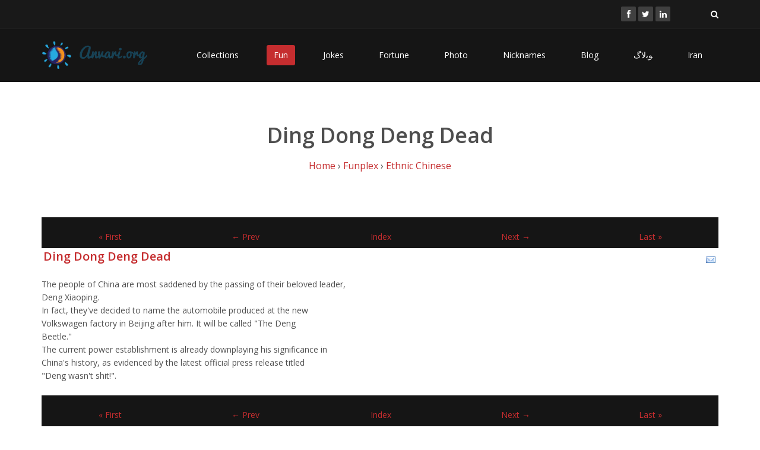

--- FILE ---
content_type: text/html; charset=UTF-8
request_url: http://www.anvari.org/fun/Ethnic_Chinese/ding_dong_deng_dead.html
body_size: 6554
content:

<!DOCTYPE html>
<html lang="en">
<head>
    <meta charset="utf-8">
    <meta name="viewport" content="width=device-width, initial-scale=1.0">
    <meta name="keywords" content="deng, china, significance, history, already, establishment, evidenced, downplaying, latest, wasn, shit, titled, release, official, power, beetle, leader, xiaoping, beloved, passing, saddened, fact, decided, factory, beijing, volkswagen, produced, automobile, current, " />
    <meta name="Description" content="Funplex > Ethnic Chinese" />
    <meta name="author" content="Ahmad Anvari">
    <meta http-equiv="Content-Type" content="text/html; charset=utf-8" />
    <meta http-equiv="Content-Type" content="text/html; charset=iso-8859-1" />
    <title>Ding Dong Deng Dead</title>
	
	<!-- core CSS -->
    <link href="/css/bootstrap.min.css" rel="stylesheet">
    <link href="/css/font-awesome.min.css" rel="stylesheet">
    <link href="/css/animate.min.css" rel="stylesheet">
    <link href="/css/prettyPhoto.css" rel="stylesheet">
    <link href="/css/main.css" rel="stylesheet">
    <link href="/css/responsive.css" rel="stylesheet">
    <!--[if lt IE 9]>
    <script src="js/html5shiv.js"></script>
    <script src="js/respond.min.js"></script>
    <![endif]-->       
    <link rel="shortcut icon" href="images/ico/favicon.ico">
    <link rel="apple-touch-icon-precomposed" sizes="144x144" href="images/ico/apple-touch-icon-144-precomposed.png">
    <link rel="apple-touch-icon-precomposed" sizes="114x114" href="images/ico/apple-touch-icon-114-precomposed.png">
    <link rel="apple-touch-icon-precomposed" sizes="72x72" href="images/ico/apple-touch-icon-72-precomposed.png">
    <link rel="apple-touch-icon-precomposed" href="images/ico/apple-touch-icon-57-precomposed.png">
     <!-- Quantcast Tag, part 1 -->
<script type="text/javascript">
  var _qevents = _qevents || [];
  (function() {
   var elem = document.createElement('script');
   elem.src = (document.location.protocol == "https:" ? "https://secure" : "http://edge") + ".quantserve.com/quant.js";
   elem.async = true;
   elem.type = "text/javascript";
   var scpt = document.getElementsByTagName('script')[0];
   scpt.parentNode.insertBefore(elem, scpt);  
  })();
</script>
    <!-- Facebook Pixel Code -->
<script>
!function(f,b,e,v,n,t,s){if(f.fbq)return;n=f.fbq=function(){n.callMethod?
n.callMethod.apply(n,arguments):n.queue.push(arguments)};if(!f._fbq)f._fbq=n;
n.push=n;n.loaded=!0;n.version='2.0';n.queue=[];t=b.createElement(e);t.async=!0;
t.src=v;s=b.getElementsByTagName(e)[0];s.parentNode.insertBefore(t,s)}(window,
document,'script','//connect.facebook.net/en_US/fbevents.js');

fbq('init', '249301258736057');
fbq('track', "PageView");</script>
<noscript><img height="1" width="1" style="display:none"
src="https://www.facebook.com/tr?id=249301258736057&ev=PageView&noscript=1"
/></noscript>
<!-- End Facebook Pixel Code -->
</head><!--/head-->

<body>

    <header id="header">
        <div class="top-bar">
            <div class="container">
                <div class="row">
                    <div class="col-sm-6 col-xs-4">
                        <div class="top-number"></div> 
                    </div>
                    <div class="col-sm-6 col-xs-8">
                       <div class="social">
                            <ul class="social-share">
                                <li><a href="https://www.facebook.com/pages/Anvariorg/105841816147766"><i class="fa fa-facebook"></i></a></li>
                                <li><a href="http://twitter.com/ahmad"><i class="fa fa-twitter"></i></a></li>
                                <li><a href="http://linkedin.com/in/anvari"><i class="fa fa-linkedin"></i></a></li> 
                                                            </ul>
                            <div class="search">
                                <form role="form">
                                    <input type="text" class="search-form" autocomplete="off" placeholder="Search">
                                    <i class="fa fa-search"></i>
                                </form>
                           </div>
                       </div>
                    </div>
                </div>
            </div><!--/.container-->
        </div><!--/.top-bar-->

        <nav class="navbar navbar-inverse" role="banner">
            <div class="container">
                <div class="navbar-header">
                    <button type="button" class="navbar-toggle" data-toggle="collapse" data-target=".navbar-collapse">
                        <span class="sr-only">Toggle navigation</span>
                        <span class="icon-bar"></span>
                        <span class="icon-bar"></span>
                        <span class="icon-bar"></span>
                    </button>
                    <a class="navbar-brand" href="/">
                            <img src="/images/anvari_logo_pic.gif" alt="" style="width:50px;"/>
                            <img src="/images/anvari_logo_text.gif" alt="Anvari.org" style="width:120px;"/>
                    </a>
                </div>
				
                <div class="collapse navbar-collapse navbar-right">
                    <ul class="nav navbar-nav">
<li><a href="/cols/" title="Collections of Cool Stuff">Collections</a></li>
<li class="active"><a href="/fun/" title="Fun Stuff">Fun</a></li>
<li><a href="/shortjoke/" title="Short Jokes">Jokes</a></li>
<li><a href="/fortune/" title="Have Some Fortune Cookies">Fortune</a></li>
<li><a href="/photos/" title="Photos">Photo</a></li>
<li><a href="/nicknames/" title="Collection of Cool Nicknames">Nicknames</a></li>
<li><a href="/log/" title="/var/log/blog: Technology, Business and Economy">Blog</a></li>
<li><a href="/flog/" title="Farsi Weblog">ﻮﺑﻻگ</a></li>
<li><a href="/iran" title="About Iran">Iran</a></li>
                                            </ul>
                </div>
            </div><!--/.container-->
        </nav><!--/nav-->
		
    </header><!--/header-->

    <section class="container">

<div class="center">


        <h2 style="">Ding Dong Deng Dead</h2>

<p class="lead">
<a href="/">Home</a> &rsaquo;
<a href="/fun/">Funplex</a> &rsaquo;
 <a href="/fun/Ethnic_Chinese/">Ethnic Chinese</a></p>
        </div>
<div><div style="text-align:center;"><div class="navbar"><table width="100%"><tr style="height:35px;"><td style="width:20%;" align="center">
          <div class="roundbutton" onclick="javascript:location.href='/fun/Ethnic_Chinese/Learn_to_Speak_Chinese_in_5_Minutes.html';" style=""><a href="/fun/Ethnic_Chinese/Learn_to_Speak_Chinese_in_5_Minutes.html">&laquo; First</a></div>
       </td><td style="width:20%" align="center"><div class="roundbutton" onclick="javascript:location.href='/fun/Ethnic_Chinese/dedicacy.html';" style=""><a href="/fun/Ethnic_Chinese/dedicacy.html">&larr; Prev</a></div>
</td><td style="width:20%;" align="center"><div class="roundbutton" onclick="javascript:location.href='/fun/Ethnic_Chinese/';" style=""><a href="/fun/Ethnic_Chinese/">Index</a></div>
</td><td style="width:20%" align="center"><div class="roundbutton" onclick="javascript:location.href='/fun/Ethnic_Chinese/disneyland.html';" style=""><a href="/fun/Ethnic_Chinese/disneyland.html">Next &rarr;</a></div>
</td><td style="width:20%;" align="center">
          <div class="roundbutton" onclick="javascript:location.href='/fun/Ethnic_Chinese/you_never_know_when_you_will_nee.html';" style=""><a href="/fun/Ethnic_Chinese/you_never_know_when_you_will_nee.html">Last &raquo;</a></div>
       </td>
     </tr>
    </table></div></div>   <div class="titlebar">
   <div style="float:right;padding:5px;">
   <a href="/mailer.php?attach=http%3A%2F%2Fwww.anvari.org%2Fdb%2Ffun%2FEthnic_Chinese%2Fding_dong_deng_dead.txt&amp;url=http%3A%2F%2Fwww.anvari.org%2Ffun%2FEthnic_Chinese%2Fding_dong_deng_dead.html&amp;subject=ding dong deng dead"><img alt="[email]" src="http://www.toolset.org/files/icons/email.png" /></a>
   </div>
   <h2 style="margin:3px;"><a href="/fun/Ethnic_Chinese/ding_dong_deng_dead.html">Ding Dong Deng Dead</a></h2>
   </div><div><br />
The people of China are most saddened by the passing of their beloved leader,<br />
Deng Xiaoping.&nbsp;<br />
In fact, they've decided to name the automobile produced at the new<br />
Volkswagen factory in Beijing after him. It will be called &quot;The Deng<br />
Beetle.&quot;&nbsp;<br />
The current power establishment is already downplaying his significance in<br />
China's history, as evidenced by the latest official press release titled<br />
&quot;Deng wasn't shit!&quot;.<br />
<br />
</div><div style="text-align:center;"><div class="navbar"><table width="100%"><tr style="height:35px;"><td style="width:20%;" align="center">
          <div class="roundbutton" onclick="javascript:location.href='/fun/Ethnic_Chinese/Learn_to_Speak_Chinese_in_5_Minutes.html';" style=""><a href="/fun/Ethnic_Chinese/Learn_to_Speak_Chinese_in_5_Minutes.html">&laquo; First</a></div>
       </td><td style="width:20%" align="center"><div class="roundbutton" onclick="javascript:location.href='/fun/Ethnic_Chinese/dedicacy.html';" style=""><a href="/fun/Ethnic_Chinese/dedicacy.html">&larr; Prev</a></div>
</td><td style="width:20%;" align="center"><div class="roundbutton" onclick="javascript:location.href='/fun/Ethnic_Chinese/';" style=""><a href="/fun/Ethnic_Chinese/">Index</a></div>
</td><td style="width:20%" align="center"><div class="roundbutton" onclick="javascript:location.href='/fun/Ethnic_Chinese/disneyland.html';" style=""><a href="/fun/Ethnic_Chinese/disneyland.html">Next &rarr;</a></div>
</td><td style="width:20%;" align="center">
          <div class="roundbutton" onclick="javascript:location.href='/fun/Ethnic_Chinese/you_never_know_when_you_will_nee.html';" style=""><a href="/fun/Ethnic_Chinese/you_never_know_when_you_will_nee.html">Last &raquo;</a></div>
       </td>
     </tr>
    </table></div></div></div><div><h3>More Ethnic Chinese</h3>  <ol>
<li style="list-style:none;"><img alt="[page]" src="http://www.toolset.org/files/icons/page.png" /> <a href="/fun/Ethnic_Chinese/Learn_to_Speak_Chinese_in_5_Minutes.html">Learn To Speak Chinese In 5 Minutes</a></li>
<li style="list-style:none;"><img alt="[page]" src="http://www.toolset.org/files/icons/page.png" /> <a href="/fun/Ethnic_Chinese/Likey_Chickee.html">Likey Chickee</a></li>
<li style="list-style:none;"><img alt="[page]" src="http://www.toolset.org/files/icons/page.png" /> <a href="/fun/Ethnic_Chinese/a_cursive_hand.html">A Cursive Hand</a></li>
<li style="list-style:none;"><img alt="[page]" src="http://www.toolset.org/files/icons/page.png" /> <a href="/fun/Ethnic_Chinese/a_fool_for_bean_curd.html">A Fool For Bean Curd</a></li>
<li style="list-style:none;"><img alt="[page]" src="http://www.toolset.org/files/icons/page.png" /> <a href="/fun/Ethnic_Chinese/a_joke_from_peking_university.html">A Joke From Peking University</a></li>
<li style="list-style:none;"><img alt="[page]" src="http://www.toolset.org/files/icons/page.png" /> <a href="/fun/Ethnic_Chinese/a_matter_for_regret.html">A Matter For Regret</a></li>
<li style="list-style:none;"><img alt="[page]" src="http://www.toolset.org/files/icons/page.png" /> <a href="/fun/Ethnic_Chinese/a_mysterious_letter.html">A Mysterious Letter</a></li>
<li style="list-style:none;"><img alt="[page]" src="http://www.toolset.org/files/icons/page.png" /> <a href="/fun/Ethnic_Chinese/a_snake_on_the_twelfth_moon_doesnt_bite.html">A Snake On The Twelfth Moon Doesnt Bite</a></li>
<li style="list-style:none;"><img alt="[page]" src="http://www.toolset.org/files/icons/page.png" /> <a href="/fun/Ethnic_Chinese/american_and_chinese_conversatio.html">American And Chinese Conversatio</a></li>
<li style="list-style:none;"><img alt="[page]" src="http://www.toolset.org/files/icons/page.png" /> <a href="/fun/Ethnic_Chinese/amnesia.html">Amnesia</a></li>
<li style="list-style:none;"><img alt="[page]" src="http://www.toolset.org/files/icons/page.png" /> <a href="/fun/Ethnic_Chinese/ancestry.html">Ancestry</a></li>
<li style="list-style:none;"><img alt="[page]" src="http://www.toolset.org/files/icons/page.png" /> <a href="/fun/Ethnic_Chinese/begging_alms.html">Begging Alms</a></li>
<li style="list-style:none;"><img alt="[page]" src="http://www.toolset.org/files/icons/page.png" /> <a href="/fun/Ethnic_Chinese/big_talk.html">Big Talk</a></li>
<li style="list-style:none;"><img alt="[page]" src="http://www.toolset.org/files/icons/page.png" /> <a href="/fun/Ethnic_Chinese/blind_faith_in_geonomic_omens.html">Blind Faith In Geonomic Omens</a></li>
<li style="list-style:none;"><img alt="[page]" src="http://www.toolset.org/files/icons/page.png" /> <a href="/fun/Ethnic_Chinese/borrowing_a_cow.html">Borrowing A Cow</a></li>
<li style="list-style:none;"><img alt="[page]" src="http://www.toolset.org/files/icons/page.png" /> <a href="/fun/Ethnic_Chinese/borrowing_tea_leaves.html">Borrowing Tea Leaves</a></li>
<li style="list-style:none;"><img alt="[page]" src="http://www.toolset.org/files/icons/page.png" /> <a href="/fun/Ethnic_Chinese/cake_made_of_distiller_grain.html">Cake Made Of Distiller Grain</a></li>
<li style="list-style:none;"><img alt="[page]" src="http://www.toolset.org/files/icons/page.png" /> <a href="/fun/Ethnic_Chinese/captain_and_first_officer.html">Captain And First Officer</a></li>
<li style="list-style:none;"><img alt="[page]" src="http://www.toolset.org/files/icons/page.png" /> <a href="/fun/Ethnic_Chinese/china_says_ants_can_spice_up_a_m.html">China Says Ants Can Spice Up A M</a></li>
<li style="list-style:none;"><img alt="[page]" src="http://www.toolset.org/files/icons/page.png" /> <a href="/fun/Ethnic_Chinese/chinese.html">Chinese</a></li>
<li style="list-style:none;"><img alt="[page]" src="http://www.toolset.org/files/icons/page.png" /> <a href="/fun/Ethnic_Chinese/chinese_athletes_put_back_into_storage.html">Chinese Athletes Put Back Into Storage</a></li>
<li style="list-style:none;"><img alt="[page]" src="http://www.toolset.org/files/icons/page.png" /> <a href="/fun/Ethnic_Chinese/chinese_baby.html">Chinese Baby</a></li>
<li style="list-style:none;"><img alt="[page]" src="http://www.toolset.org/files/icons/page.png" /> <a href="/fun/Ethnic_Chinese/chinese_barbie_song.html">Chinese Barbie Song</a></li>
<li style="list-style:none;"><img alt="[page]" src="http://www.toolset.org/files/icons/page.png" /> <a href="/fun/Ethnic_Chinese/chinese_cuisine.html">Chinese Cuisine</a></li>
<li style="list-style:none;"><img alt="[page]" src="http://www.toolset.org/files/icons/page.png" /> <a href="/fun/Ethnic_Chinese/chinese_cure.html">Chinese Cure</a></li>
<li style="list-style:none;"><img alt="[page]" src="http://www.toolset.org/files/icons/page.png" /> <a href="/fun/Ethnic_Chinese/chinese_detective.html">Chinese Detective</a></li>
<li style="list-style:none;"><img alt="[page]" src="http://www.toolset.org/files/icons/page.png" /> <a href="/fun/Ethnic_Chinese/chinese_dog_treat.html">Chinese Dog Treat</a></li>
<li style="list-style:none;"><img alt="[page]" src="http://www.toolset.org/files/icons/page.png" /> <a href="/fun/Ethnic_Chinese/chinese_farmer.html">Chinese Farmer</a></li>
<li style="list-style:none;"><img alt="[page]" src="http://www.toolset.org/files/icons/page.png" /> <a href="/fun/Ethnic_Chinese/chinese_guy_and_black_guy_at_liquor_store.html">Chinese Guy And Black Guy At Liquor Store</a></li>
<li style="list-style:none;"><img alt="[page]" src="http://www.toolset.org/files/icons/page.png" /> <a href="/fun/Ethnic_Chinese/chinese_heaven.html">Chinese Heaven</a></li>
<li style="list-style:none;"><img alt="[page]" src="http://www.toolset.org/files/icons/page.png" /> <a href="/fun/Ethnic_Chinese/chinese_jew.html">Chinese Jew</a></li>
<li style="list-style:none;"><img alt="[page]" src="http://www.toolset.org/files/icons/page.png" /> <a href="/fun/Ethnic_Chinese/chinese_laundry.html">Chinese Laundry</a></li>
<li style="list-style:none;"><img alt="[page]" src="http://www.toolset.org/files/icons/page.png" /> <a href="/fun/Ethnic_Chinese/chinese_light.html">Chinese Light</a></li>
<li style="list-style:none;"><img alt="[page]" src="http://www.toolset.org/files/icons/page.png" /> <a href="/fun/Ethnic_Chinese/chinese_menu.html">Chinese Menu</a></li>
<li style="list-style:none;"><img alt="[page]" src="http://www.toolset.org/files/icons/page.png" /> <a href="/fun/Ethnic_Chinese/chinese_subtitles.html">Chinese Subtitles</a></li>
<li style="list-style:none;"><img alt="[page]" src="http://www.toolset.org/files/icons/page.png" /> <a href="/fun/Ethnic_Chinese/chinese_translation.html">Chinese Translation</a></li>
<li style="list-style:none;"><img alt="[page]" src="http://www.toolset.org/files/icons/page.png" /> <a href="/fun/Ethnic_Chinese/chinese_virgin.html">Chinese Virgin</a></li>
<li style="list-style:none;"><img alt="[page]" src="http://www.toolset.org/files/icons/page.png" /> <a href="/fun/Ethnic_Chinese/chinese_voodoo.html">Chinese Voodoo</a></li>
<li style="list-style:none;"><img alt="[page]" src="http://www.toolset.org/files/icons/page.png" /> <a href="/fun/Ethnic_Chinese/chinese_words.html">Chinese Words</a></li>
<li style="list-style:none;"><img alt="[page]" src="http://www.toolset.org/files/icons/page.png" /> <a href="/fun/Ethnic_Chinese/chink_and_nig.html">Chink And Nig</a></li>
<li style="list-style:none;"><img alt="[page]" src="http://www.toolset.org/files/icons/page.png" /> <a href="/fun/Ethnic_Chinese/choose_your_man.html">Choose Your Man</a></li>
<li style="list-style:none;"><img alt="[page]" src="http://www.toolset.org/files/icons/page.png" /> <a href="/fun/Ethnic_Chinese/civil_examination.html">Civil Examination</a></li>
<li style="list-style:none;"><img alt="[page]" src="http://www.toolset.org/files/icons/page.png" /> <a href="/fun/Ethnic_Chinese/cold_war_talk_between_russia_and_china.html">Cold War Talk Between Russia And China</a></li>
<li style="list-style:none;"><img alt="[page]" src="http://www.toolset.org/files/icons/page.png" /> <a href="/fun/Ethnic_Chinese/comparing_cultures.html">Comparing Cultures</a></li>
<li style="list-style:none;"><img alt="[page]" src="http://www.toolset.org/files/icons/page.png" /> <a href="/fun/Ethnic_Chinese/condom_color.html">Condom Color</a></li>
<li style="list-style:none;"><img alt="[page]" src="http://www.toolset.org/files/icons/page.png" /> <a href="/fun/Ethnic_Chinese/crash_course_in_speaking_chinese.html">Crash Course In Speaking Chinese</a></li>
<li style="list-style:none;"><img alt="[page]" src="http://www.toolset.org/files/icons/page.png" /> <a href="/fun/Ethnic_Chinese/da_niu.html">Da Niu</a></li>
<li style="list-style:none;"><img alt="[page]" src="http://www.toolset.org/files/icons/page.png" /> <a href="/fun/Ethnic_Chinese/daredevils.html">Daredevils</a></li>
<li style="list-style:none;"><img alt="[page]" src="http://www.toolset.org/files/icons/page.png" /> <a href="/fun/Ethnic_Chinese/dedicacy.html">Dedicacy</a></li>
<li style="list-style:none;"><img alt="[page]" src="http://www.toolset.org/files/icons/page.png" /> <a href="/fun/Ethnic_Chinese/ding_dong_deng_dead.html">Ding Dong Deng Dead</a></li>
<li style="list-style:none;"><img alt="[page]" src="http://www.toolset.org/files/icons/page.png" /> <a href="/fun/Ethnic_Chinese/disneyland.html">Disneyland</a></li>
<li style="list-style:none;"><img alt="[page]" src="http://www.toolset.org/files/icons/page.png" /> <a href="/fun/Ethnic_Chinese/dongfang_shuo_a_witty_man.html">Dongfang Shuo A Witty Man</a></li>
<li style="list-style:none;"><img alt="[page]" src="http://www.toolset.org/files/icons/page.png" /> <a href="/fun/Ethnic_Chinese/drink_toast.html">Drink Toast</a></li>
<li style="list-style:none;"><img alt="[page]" src="http://www.toolset.org/files/icons/page.png" /> <a href="/fun/Ethnic_Chinese/driving_in_china.html">Driving In China</a></li>
<li style="list-style:none;"><img alt="[page]" src="http://www.toolset.org/files/icons/page.png" /> <a href="/fun/Ethnic_Chinese/elixir_of_life.html">Elixir Of Life</a></li>
<li style="list-style:none;"><img alt="[page]" src="http://www.toolset.org/files/icons/page.png" /> <a href="/fun/Ethnic_Chinese/everything_is_fine_in_netherworld.html">Everything Is Fine In Netherworld</a></li>
<li style="list-style:none;"><img alt="[page]" src="http://www.toolset.org/files/icons/page.png" /> <a href="/fun/Ethnic_Chinese/external_medicine.html">External Medicine</a></li>
<li style="list-style:none;"><img alt="[page]" src="http://www.toolset.org/files/icons/page.png" /> <a href="/fun/Ethnic_Chinese/fair_judgment.html">Fair Judgment</a></li>
<li style="list-style:none;"><img alt="[page]" src="http://www.toolset.org/files/icons/page.png" /> <a href="/fun/Ethnic_Chinese/fish_from_well.html">Fish From Well</a></li>
<li style="list-style:none;"><img alt="[page]" src="http://www.toolset.org/files/icons/page.png" /> <a href="/fun/Ethnic_Chinese/fowl_play.html">Fowl Play</a></li>
<li style="list-style:none;"><img alt="[page]" src="http://www.toolset.org/files/icons/page.png" /> <a href="/fun/Ethnic_Chinese/george_bush_and_the_president_of.html">George Bush And The President Of</a></li>
<li style="list-style:none;"><img alt="[page]" src="http://www.toolset.org/files/icons/page.png" /> <a href="/fun/Ethnic_Chinese/getting_the_job_done.html">Getting The Job Done</a></li>
<li style="list-style:none;"><img alt="[page]" src="http://www.toolset.org/files/icons/page.png" /> <a href="/fun/Ethnic_Chinese/ginseng_decotion.html">Ginseng Decotion</a></li>
<li style="list-style:none;"><img alt="[page]" src="http://www.toolset.org/files/icons/page.png" /> <a href="/fun/Ethnic_Chinese/god_of_target.html">God Of Target</a></li>
<li style="list-style:none;"><img alt="[page]" src="http://www.toolset.org/files/icons/page.png" /> <a href="/fun/Ethnic_Chinese/grandson.html">Grandson</a></li>
<li style="list-style:none;"><img alt="[page]" src="http://www.toolset.org/files/icons/page.png" /> <a href="/fun/Ethnic_Chinese/having_cake.html">Having Cake</a></li>
<li style="list-style:none;"><img alt="[page]" src="http://www.toolset.org/files/icons/page.png" /> <a href="/fun/Ethnic_Chinese/henpecked.html">Henpecked</a></li>
<li style="list-style:none;"><img alt="[page]" src="http://www.toolset.org/files/icons/page.png" /> <a href="/fun/Ethnic_Chinese/hong_kong_kong.html">Hong Kong Kong</a></li>
<li style="list-style:none;"><img alt="[page]" src="http://www.toolset.org/files/icons/page.png" /> <a href="/fun/Ethnic_Chinese/i_will_make_your_son_suffer_and_catch_cold_too.html">I Will Make Your Son Suffer And Catch Cold Too</a></li>
<li style="list-style:none;"><img alt="[page]" src="http://www.toolset.org/files/icons/page.png" /> <a href="/fun/Ethnic_Chinese/it_doesnt_matter_if_it_is_leaking.html">It Doesnt Matter If It Is Leaking</a></li>
<li style="list-style:none;"><img alt="[page]" src="http://www.toolset.org/files/icons/page.png" /> <a href="/fun/Ethnic_Chinese/jail.html">Jail</a></li>
<li style="list-style:none;"><img alt="[page]" src="http://www.toolset.org/files/icons/page.png" /> <a href="/fun/Ethnic_Chinese/kind_hearted_people_are_the_ones_you_can_bully.html">Kind Hearted People Are The Ones You Can Bully</a></li>
<li style="list-style:none;"><img alt="[page]" src="http://www.toolset.org/files/icons/page.png" /> <a href="/fun/Ethnic_Chinese/leaky_roof.html">Leaky Roof</a></li>
<li style="list-style:none;"><img alt="[page]" src="http://www.toolset.org/files/icons/page.png" /> <a href="/fun/Ethnic_Chinese/learning_thievery.html">Learning Thievery</a></li>
<li style="list-style:none;"><img alt="[page]" src="http://www.toolset.org/files/icons/page.png" /> <a href="/fun/Ethnic_Chinese/liar.html">Liar</a></li>
<li style="list-style:none;"><img alt="[page]" src="http://www.toolset.org/files/icons/page.png" /> <a href="/fun/Ethnic_Chinese/lion.html">Lion</a></li>
<li style="list-style:none;"><img alt="[page]" src="http://www.toolset.org/files/icons/page.png" /> <a href="/fun/Ethnic_Chinese/liver_and_cheese.html">Liver And Cheese</a></li>
<li style="list-style:none;"><img alt="[page]" src="http://www.toolset.org/files/icons/page.png" /> <a href="/fun/Ethnic_Chinese/longivity.html">Longivity</a></li>
<li style="list-style:none;"><img alt="[page]" src="http://www.toolset.org/files/icons/page.png" /> <a href="/fun/Ethnic_Chinese/make_me_scream.html">Make Me Scream</a></li>
<li style="list-style:none;"><img alt="[page]" src="http://www.toolset.org/files/icons/page.png" /> <a href="/fun/Ethnic_Chinese/marco_polo.html">Marco Polo</a></li>
<li style="list-style:none;"><img alt="[page]" src="http://www.toolset.org/files/icons/page.png" /> <a href="/fun/Ethnic_Chinese/marriage_by_kidnapping.html">Marriage By Kidnapping</a></li>
<li style="list-style:none;"><img alt="[page]" src="http://www.toolset.org/files/icons/page.png" /> <a href="/fun/Ethnic_Chinese/missionary_position.html">Missionary Position</a></li>
<li style="list-style:none;"><img alt="[page]" src="http://www.toolset.org/files/icons/page.png" /> <a href="/fun/Ethnic_Chinese/name_a_pussycat.html">Name A Pussycat</a></li>
<li style="list-style:none;"><img alt="[page]" src="http://www.toolset.org/files/icons/page.png" /> <a href="/fun/Ethnic_Chinese/naming_chinese_kids.html">Naming Chinese Kids</a></li>
<li style="list-style:none;"><img alt="[page]" src="http://www.toolset.org/files/icons/page.png" /> <a href="/fun/Ethnic_Chinese/new_year_in_china.html">New Year In China</a></li>
<li style="list-style:none;"><img alt="[page]" src="http://www.toolset.org/files/icons/page.png" /> <a href="/fun/Ethnic_Chinese/no_entertainment.html">No Entertainment</a></li>
<li style="list-style:none;"><img alt="[page]" src="http://www.toolset.org/files/icons/page.png" /> <a href="/fun/Ethnic_Chinese/no_problem.html">No Problem</a></li>
<li style="list-style:none;"><img alt="[page]" src="http://www.toolset.org/files/icons/page.png" /> <a href="/fun/Ethnic_Chinese/no_use_chanting_buddha.html">No Use Chanting Buddha</a></li>
<li style="list-style:none;"><img alt="[page]" src="http://www.toolset.org/files/icons/page.png" /> <a href="/fun/Ethnic_Chinese/not_a_pair_neither.html">Not A Pair Neither</a></li>
<li style="list-style:none;"><img alt="[page]" src="http://www.toolset.org/files/icons/page.png" /> <a href="/fun/Ethnic_Chinese/old_chinese_proverbs.html">Old Chinese Proverbs</a></li>
<li style="list-style:none;"><img alt="[page]" src="http://www.toolset.org/files/icons/page.png" /> <a href="/fun/Ethnic_Chinese/olympic_spectator.html">Olympic Spectator</a></li>
<li style="list-style:none;"><img alt="[page]" src="http://www.toolset.org/files/icons/page.png" /> <a href="/fun/Ethnic_Chinese/one_eyebrow.html">One Eyebrow</a></li>
<li style="list-style:none;"><img alt="[page]" src="http://www.toolset.org/files/icons/page.png" /> <a href="/fun/Ethnic_Chinese/oy_vey.html">Oy Vey</a></li>
<li style="list-style:none;"><img alt="[page]" src="http://www.toolset.org/files/icons/page.png" /> <a href="/fun/Ethnic_Chinese/poor_boy.html">Poor Boy</a></li>
<li style="list-style:none;"><img alt="[page]" src="http://www.toolset.org/files/icons/page.png" /> <a href="/fun/Ethnic_Chinese/punishment_for_a_rascal.html">Punishment For A Rascal</a></li>
<li style="list-style:none;"><img alt="[page]" src="http://www.toolset.org/files/icons/page.png" /> <a href="/fun/Ethnic_Chinese/real_skill.html">Real Skill</a></li>
<li style="list-style:none;"><img alt="[page]" src="http://www.toolset.org/files/icons/page.png" /> <a href="/fun/Ethnic_Chinese/recommendations.html">Recommendations</a></li>
<li style="list-style:none;"><img alt="[page]" src="http://www.toolset.org/files/icons/page.png" /> <a href="/fun/Ethnic_Chinese/red_glutonous_rice.html">Red Glutonous Rice</a></li>
<li style="list-style:none;"><img alt="[page]" src="http://www.toolset.org/files/icons/page.png" /> <a href="/fun/Ethnic_Chinese/sam_ting.html">Sam Ting</a></li>
<li style="list-style:none;"><img alt="[page]" src="http://www.toolset.org/files/icons/page.png" /> <a href="/fun/Ethnic_Chinese/same_age_next_year.html">Same Age Next Year</a></li>
<li style="list-style:none;"><img alt="[page]" src="http://www.toolset.org/files/icons/page.png" /> <a href="/fun/Ethnic_Chinese/same_illness.html">Same Illness</a></li>
<li style="list-style:none;"><img alt="[page]" src="http://www.toolset.org/files/icons/page.png" /> <a href="/fun/Ethnic_Chinese/selling_coke_in_china.html">Selling Coke In China</a></li>
<li style="list-style:none;"><img alt="[page]" src="http://www.toolset.org/files/icons/page.png" /> <a href="/fun/Ethnic_Chinese/selling_wine.html">Selling Wine</a></li>
<li style="list-style:none;"><img alt="[page]" src="http://www.toolset.org/files/icons/page.png" /> <a href="/fun/Ethnic_Chinese/sem_ting.html">Sem Ting</a></li>
<li style="list-style:none;"><img alt="[page]" src="http://www.toolset.org/files/icons/page.png" /> <a href="/fun/Ethnic_Chinese/sex_chinese_style.html">Sex Chinese Style</a></li>
<li style="list-style:none;"><img alt="[page]" src="http://www.toolset.org/files/icons/page.png" /> <a href="/fun/Ethnic_Chinese/should_someone_ask_your_father.html">Should Someone Ask Your Father</a></li>
<li style="list-style:none;"><img alt="[page]" src="http://www.toolset.org/files/icons/page.png" /> <a href="/fun/Ethnic_Chinese/sick_about_money.html">Sick About Money</a></li>
<li style="list-style:none;"><img alt="[page]" src="http://www.toolset.org/files/icons/page.png" /> <a href="/fun/Ethnic_Chinese/smooth_talker.html">Smooth Talker</a></li>
<li style="list-style:none;"><img alt="[page]" src="http://www.toolset.org/files/icons/page.png" /> <a href="/fun/Ethnic_Chinese/some_chinese_translations.html">Some Chinese Translations</a></li>
<li style="list-style:none;"><img alt="[page]" src="http://www.toolset.org/files/icons/page.png" /> <a href="/fun/Ethnic_Chinese/some_more.html">Some More</a></li>
<li style="list-style:none;"><img alt="[page]" src="http://www.toolset.org/files/icons/page.png" /> <a href="/fun/Ethnic_Chinese/stoli_with_a_twist.html">Stoli With A Twist</a></li>
<li style="list-style:none;"><img alt="[page]" src="http://www.toolset.org/files/icons/page.png" /> <a href="/fun/Ethnic_Chinese/sun_vs__moon.html">Sun Vs  Moon</a></li>
<li style="list-style:none;"><img alt="[page]" src="http://www.toolset.org/files/icons/page.png" /> <a href="/fun/Ethnic_Chinese/supplies.html">Supplies</a></li>
<li style="list-style:none;"><img alt="[page]" src="http://www.toolset.org/files/icons/page.png" /> <a href="/fun/Ethnic_Chinese/taxi_driving_in_china.html">Taxi Driving In China</a></li>
<li style="list-style:none;"><img alt="[page]" src="http://www.toolset.org/files/icons/page.png" /> <a href="/fun/Ethnic_Chinese/tell_me_the_color.html">Tell Me The Color</a></li>
<li style="list-style:none;"><img alt="[page]" src="http://www.toolset.org/files/icons/page.png" /> <a href="/fun/Ethnic_Chinese/the_Pussycat_had_turned_vegetarian.html">The Pussycat Had Turned Vegetarian</a></li>
<li style="list-style:none;"><img alt="[page]" src="http://www.toolset.org/files/icons/page.png" /> <a href="/fun/Ethnic_Chinese/the_bronze_rat.html">The Bronze Rat</a></li>
<li style="list-style:none;"><img alt="[page]" src="http://www.toolset.org/files/icons/page.png" /> <a href="/fun/Ethnic_Chinese/the_chinese_paid_off_all_of_their_debts.html">The Chinese Paid Off All Of Their Debts</a></li>
<li style="list-style:none;"><img alt="[page]" src="http://www.toolset.org/files/icons/page.png" /> <a href="/fun/Ethnic_Chinese/the_chinese_torture.html">The Chinese Torture</a></li>
<li style="list-style:none;"><img alt="[page]" src="http://www.toolset.org/files/icons/page.png" /> <a href="/fun/Ethnic_Chinese/the_comfort_of_a_good_book.html">The Comfort Of A Good Book</a></li>
<li style="list-style:none;"><img alt="[page]" src="http://www.toolset.org/files/icons/page.png" /> <a href="/fun/Ethnic_Chinese/the_crabgrass_connection.html">The Crabgrass Connection</a></li>
<li style="list-style:none;"><img alt="[page]" src="http://www.toolset.org/files/icons/page.png" /> <a href="/fun/Ethnic_Chinese/the_farthest_and_the_nearest.html">The Farthest And The Nearest</a></li>
<li style="list-style:none;"><img alt="[page]" src="http://www.toolset.org/files/icons/page.png" /> <a href="/fun/Ethnic_Chinese/the_hoe_story.html">The Hoe Story</a></li>
<li style="list-style:none;"><img alt="[page]" src="http://www.toolset.org/files/icons/page.png" /> <a href="/fun/Ethnic_Chinese/the_idiotic_assistant_of_the_county_magistrate.html">The Idiotic Assistant Of The County Magistrate</a></li>
<li style="list-style:none;"><img alt="[page]" src="http://www.toolset.org/files/icons/page.png" /> <a href="/fun/Ethnic_Chinese/thieves.html">Thieves</a></li>
<li style="list-style:none;"><img alt="[page]" src="http://www.toolset.org/files/icons/page.png" /> <a href="/fun/Ethnic_Chinese/three_brothers_from_china.html">Three Brothers From China</a></li>
<li style="list-style:none;"><img alt="[page]" src="http://www.toolset.org/files/icons/page.png" /> <a href="/fun/Ethnic_Chinese/three_sentences_spoiled_a_banquet.html">Three Sentences Spoiled A Banquet</a></li>
<li style="list-style:none;"><img alt="[page]" src="http://www.toolset.org/files/icons/page.png" /> <a href="/fun/Ethnic_Chinese/traitor.html">Traitor</a></li>
<li style="list-style:none;"><img alt="[page]" src="http://www.toolset.org/files/icons/page.png" /> <a href="/fun/Ethnic_Chinese/two_chinese_women_at_a_bar.html">Two Chinese Women At A Bar</a></li>
<li style="list-style:none;"><img alt="[page]" src="http://www.toolset.org/files/icons/page.png" /> <a href="/fun/Ethnic_Chinese/want_rice_with_that.html">Want Rice With That</a></li>
<li style="list-style:none;"><img alt="[page]" src="http://www.toolset.org/files/icons/page.png" /> <a href="/fun/Ethnic_Chinese/wearing_a_felt_hat_in_the_summer.html">Wearing A Felt Hat In The Summer</a></li>
<li style="list-style:none;"><img alt="[page]" src="http://www.toolset.org/files/icons/page.png" /> <a href="/fun/Ethnic_Chinese/whom_to_depend_on.html">Whom To Depend On</a></li>
<li style="list-style:none;"><img alt="[page]" src="http://www.toolset.org/files/icons/page.png" /> <a href="/fun/Ethnic_Chinese/wine_of_eternal_life.html">Wine Of Eternal Life</a></li>
<li style="list-style:none;"><img alt="[page]" src="http://www.toolset.org/files/icons/page.png" /> <a href="/fun/Ethnic_Chinese/wings_and_wongs.html">Wings And Wongs</a></li>
<li style="list-style:none;"><img alt="[page]" src="http://www.toolset.org/files/icons/page.png" /> <a href="/fun/Ethnic_Chinese/wu_xa.html">Wu Xa</a></li>
<li style="list-style:none;"><img alt="[page]" src="http://www.toolset.org/files/icons/page.png" /> <a href="/fun/Ethnic_Chinese/yo_mamma.html">Yo Mamma</a></li>
<li style="list-style:none;"><img alt="[page]" src="http://www.toolset.org/files/icons/page.png" /> <a href="/fun/Ethnic_Chinese/you_are_probably_chinese.html">You Are Probably Chinese</a></li>
<li style="list-style:none;"><img alt="[page]" src="http://www.toolset.org/files/icons/page.png" /> <a href="/fun/Ethnic_Chinese/you_never_know_when_you_will_nee.html">You Never Know When You Will Nee</a></li>
</ol></div>
</section>


    <footer id="footer" class="midnight-blue">
        <div class="container">
            <div class="row">
                <div class="col-sm-6">
                    Copyright &copy; 1999-2026 Ahmad Anvari. All Rights Reserved.
                </div>
                <div class="col-sm-6">
                    <ul class="pull-right">

<li ><a href="/bio/" title="About Ahmad Anvari">About</a></li>
<li ><a href="/faq/" title="Frequently Asked Questions">FAQ</a></li>
<li ><a href="/names/" title="The Word 'Ahmad' in Various Scripts">Names</a></li>
<li ><a href="/guestbook/" title="View/Sign Guestbook">Guest Book</a></li>
<li ><a href="/movies/" title="A List of Favorite Movies">Movies</a></li>
<li ><a href="/friends/" title="List of Friends">Friends</a></li>
<li ><a href="/links/" title="Cool Categorized Links to Other Sites">Links</a></li>
<li ><a href="/privacy/" title="Privacy Policy">Privacy</a></li>
<li ><a href="/contact/" title="Contact Information">Contact</a></li>

                    </ul>
                </div>
            </div>
        </div>
    </footer><!--/#footer-->

    <script src="/js/jquery.js"></script>
    <script src="/js/bootstrap.min.js"></script>
    <script src="/js/jquery.prettyPhoto.js"></script>
    <script src="/js/jquery.isotope.min.js"></script>
    <script src="/js/main.js"></script>
    <script src="/js/wow.min.js"></script>

<script type="text/javascript">
  var _gaq = _gaq || [];
  _gaq.push(['_setAccount', 'UA-588640-1']);
  _gaq.push(['_trackPageview']);
  (function() {
    var ga = document.createElement('script'); ga.type = 'text/javascript'; ga.async = true;
    ga.src = ('https:' == document.location.protocol ? 'https://ssl' : 'http://www') + '.google-analytics.com/ga.js';
    var s = document.getElementsByTagName('script')[0]; s.parentNode.insertBefore(ga, s);
  })();
</script>



<!-- Quantcast Tag, part 2 -->
<script type="text/javascript">
_qevents.push( { qacct:"p-0c5EyO625y0V6"} );
</script>
<noscript>
<div style="display: none;"><img src="http://pixel.quantserve.com/pixel/p-0c5EyO625y0V6.gif" height="1" width="1" alt="Quantcast"/></div>
</noscript>

</body>
</html>

